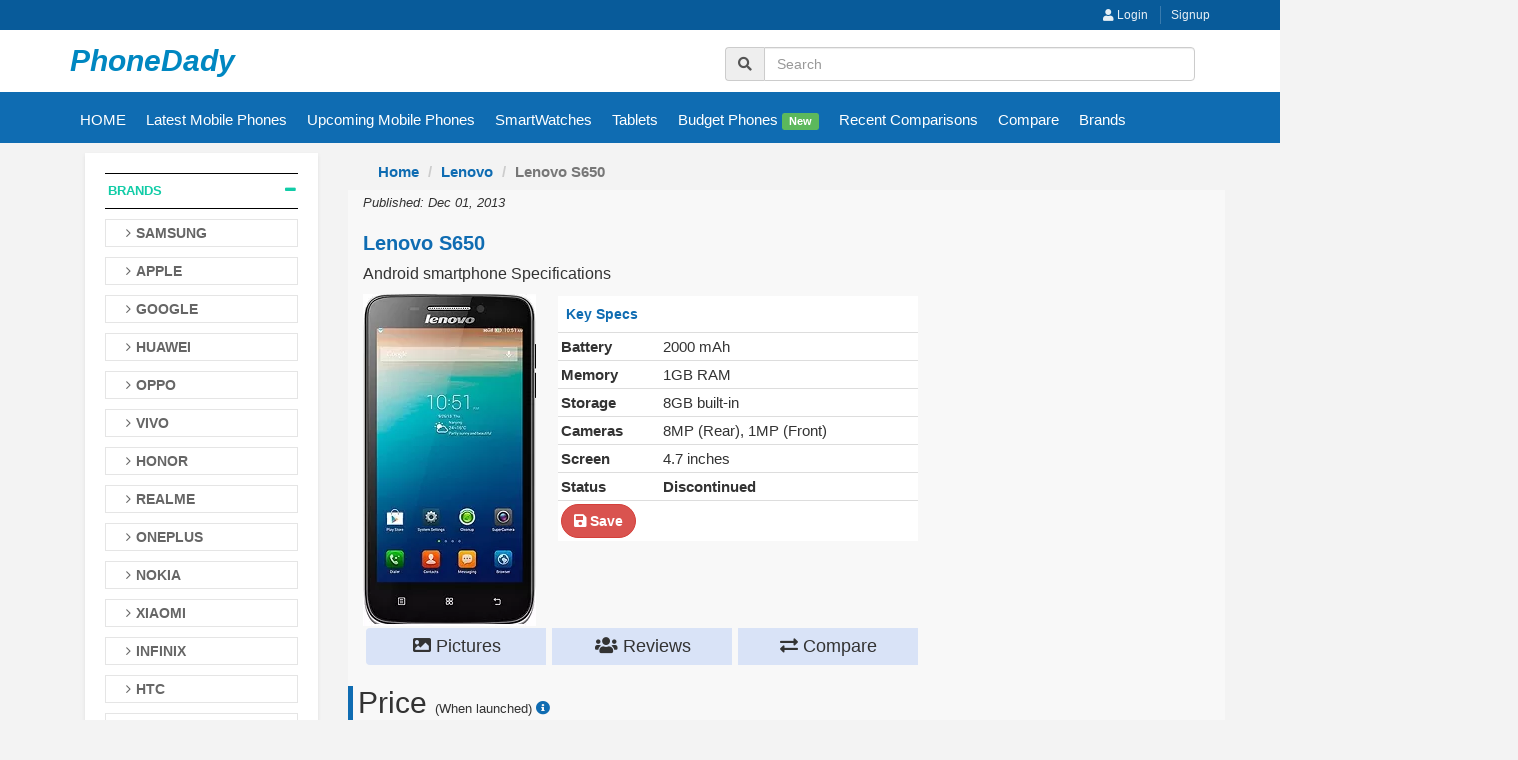

--- FILE ---
content_type: text/html; charset=UTF-8
request_url: https://phonedady.com/lenovo-S650
body_size: 9657
content:
<!DOCTYPE html>
<html lang="en">
<head>

<meta charset="utf-8">

<!-- Meta -->
<meta name="viewport" content="width=device-width, initial-scale=1.0">

<title>Lenovo S650: Android Smartphone Specifications | PhoneDady</title>

<meta name="description" content="Lenovo S650 key specs. Battery Removable Li-Po ,2000 mAh, Memory 1GB RAM, Storage 8GB built-in, display Capacitive touchscreen, 16M colors, Multitouch 4.7-inches, Mediatek MT6582 chipset."/>
	






    <!-- og tags-->
<meta property="og:url"                content="https://phonedady.com/lenovo-S650" />
<meta property="og:title"              content="Lenovo S650: Android Smartphone Specifications | PhoneDady" />
<meta property="og:description"        content="Lenovo S650 key specs. Battery Removable Li-Po ,2000 mAh, Memory 1GB RAM, Storage 8GB built-in, display Capacitive touchscreen, 16M colors, Multitouch 4.7-inches, Mediatek MT6582 chipset." />
<meta property="og:image"              content="https://phonedady.com/uploads/model_images/mob_2cc36f27ccb13c52dcbc5ec7b41ef33e7c7a0b62.jpg" />


    <meta name="twitter:card" content="summary" />  
    <meta name="twitter:title" content="Lenovo S650: Android Smartphone Specifications | PhoneDady" />  
    <meta name="twitter:description" content="Lenovo S650 key specs. Battery Removable Li-Po ,2000 mAh, Memory 1GB RAM, Storage 8GB built-in, display Capacitive touchscreen, 16M colors, Multitouch 4.7-inches, Mediatek MT6582 chipset." />  

    <meta name="twitter:site" content="@phonedady1" />  
    <meta name="twitter:image" content="https://phonedady.com/uploads/model_images/mob_2cc36f27ccb13c52dcbc5ec7b41ef33e7c7a0b62.jpg" />


<link rel="canonical" href="https://phonedady.com/lenovo-S650">

<link rel="icon" href="https://phonedady.com//assets/site_style/images/fav.png" type="image/gif" sizes="16x16">


<!-- Bootstrap Core CSS -->
 <link rel="stylesheet" href="https://phonedady.com/assets/site_style/css/bootstrap.min.css">

<!-- Customizable CSS -->
 <link rel="stylesheet" href="https://phonedady.com/assets/site_style/css/main.min.css">

    <style type="text/css" media="screen">

 a {color: #0f6cb2;}
 .modal {
  text-align: center;
  padding: 0!important;
}

.modal:before {
  content: '';
  display: inline-block;
  height: 100%;
  vertical-align: middle;
  margin-right: -4px;
}

.modal-dialog {
  display: inline-block;
  text-align: left;
  vertical-align: middle;
}
 
#more {
  display: none;
}

 .clearable{
  background:url(https://i.imgur.com/z7ZSYjt.png) no-repeat right -10px center;

}
.clearable.x{
  background-position: right 5px center;
}
.clearable.onX{
  cursor:pointer;
}

.Key-Specs-table>tbody>tr>td {

        padding:3px !important;
 }

 .sticky-ads{ 
position: fixed; 
bottom: 0; left: 0; 
width: 100%; min-height: 70px; max-height: 200px; 
padding: 5px 0; 
box-shadow: 0 -6px 18px 0 rgba(9,32,76,.1); 
-webkit-transition: all .1s ease-in; transition: all .1s ease-in; 
display: flex; 
align-items: center; 
justify-content: center; 
background-color: #fefefe; z-index: 20; } 

.sticky-ads-close { 
width: 30px; height: 30px; 
display: flex; 
align-items: center; 
justify-content: center; 
border-radius: 12px 0 0; 
position: absolute; right: 0; top: -30px; 
background-color: #fefefe; 
box-shadow: 0 -6px 18px 0 rgba(9,32,76,.08); } 

.sticky-ads .sticky-ads-close svg { width: 22px; height: 22px; fill: #000; } 
.sticky-ads .sticky-ads-content { overflow: hidden; display: block; position: relative; height: 70px; width: 100%; margin-right: 10px; margin-left: 10px; }
 .blog-style p {font-size: 15px !important;}
 .blog-style ul {list-style: revert; padding: revert;}

  </style>

</head>

<body class="cnt-home">
<!-- ============================================== HEADER ============================================== -->
<header class="header-style-1"> 
 <div class="top-bar animate-dropdown">
    <div class="container">
      <div class="text-right text-bold">
        <div class="cnt-account">
          <ul class="list-unstyled">
         
          
             <li><a href="https://phonedady.com/login"><i class="fa fa-user"></i> Login</a></li>
             <li><a href="https://phonedady.com/login/register"> Signup</a></li>
              
            
          </ul>
        </div>
        <!-- /.cnt-account -->
        
        <div class="clearfix"></div>
      </div>
      <!-- /.header-top-inner --> 
    </div>
    <!-- /.container -->
    <!-- /.container --> 
  </div>
 
  <!-- ============================================== TOP MENU : END ============================================== -->
  <div class="main-header">
    <div class="container">
      <div class="row">
       <div class="col-xs-12 col-sm-3 col-md-3 logo-holder"> 
          <!-- ============================================================= LOGO ============================================================= -->
          <div class="logo"> <a href="https://phonedady.com/" class="logo-style-custom">PhoneDady</a> </div>
          <!-- /.logo --> 
          <!-- ============================================================= LOGO : END ============================================================= --> 
      <div class="navbar-header">
       <button data-target="#mc-horizontal-menu-collapse" data-toggle="collapse" class="navbar-toggle collapsed" type="button" aria-label="search button">
       <i class="fa fa-search fa-lg" aria-hidden="true" style="padding:3px;color:white;"></i>
      </button>
        </div>

      </div>
      
        <div class="col-xs-12 col-sm-3 col-md-3 logo-holder"> 

      <div class="navbar-header">
    
        </div>
      </div>
        
        <div class="col-xs-12 col-sm-7 col-md-9"> 
         <div class="header-nav animate-dropdown">
    <div class="">
      <div class="yamm navbar navbar-default" role="navigation">
        
        <div class="nav-bg-class">
          <div class="navbar-collapse collapse" id="mc-horizontal-menu-collapse">
            <div class="nav-outer">
              <ul class="nav navbar-nav">
          
                <li class=""> 
                  <div class="col-md-12 search-input-field">
                    <div class="input-group">
                      <span class="input-group-addon"><i class="fa fa-search" aria-hidden="true"></i></span>
                        <input type="text" id="skill_input" name="skill_name" class="form-control clearable" placeholder="Search">
                      </div>
                   </div>
                 </li>
    
              </ul>
              <!-- /.navbar-nav -->
              <div class="clearfix"></div>
                    </div>
                    <!-- /.nav-outer --> 
                  </div>
                  <!-- /.navbar-collapse --> 
                  
                </div>
                <!-- /.nav-bg-class --> 
              </div>
              <!-- /.navbar-default --> 
            </div>
            <!-- /.container-class --> 
            
          </div>
        </div>

     </div>
      <!-- /.row --> 
      
    </div>
    <!-- /.container --> 
    
  </div>
  <!-- /.main-header --> 

   <!-- /.header-top --> 
  </header>
  
<div class="clearfix"></div>

  <section style="background: #0f6cb2 !important; padding: 4px 0px 5px;">
    <div class="container">
       <nav class="nav">
         <button data-target="#mc-filter-menu-collapse" data-toggle="collapse" class="navbar-toggle collapsed pull-right" style="margin-top: 0px !important;margin-right: -80px;background: none;padding:3px 1px;color:white" > 
             <i class="fa fa-ellipsis-v" aria-hidden="true"></i> Brands</button>
    <div class="menu-ac"><i class="fa fa-bars fa-lg"></i></div>
    <div class="ac">
      <ul class="sol-menu">
        <li>
          <a href="https://phonedady.com/">HOME</a>
        </li>

       <li>
          <a href="https://phonedady.com/gadgets/latest-mobile-phones">Latest Mobile Phones</a>
        </li>
        <li>
          <a href="https://phonedady.com/gadgets/upcoming-mobile-devices">Upcoming Mobile Phones</a>
        </li>
        <li>
          <a href="https://phonedady.com/gadgets/latest-smartwatches">SmartWatches</a>
        </li>
        <li>
          <a href="https://phonedady.com/gadgets/latest-tablets">Tablets</a>
        </li>
       <li>
          <a href="https://phonedady.com/gadgets/budget-cell-phones">Budget Phones <label class="label label-success">New</label></a>
        </li>
     
         <li>
             <a href="https://phonedady.com/comparison/recent-comparisons">Recent Comparisons</a>
        </li>
        <li>
            <a href="https://phonedady.com/compare">Compare</a>
        </li>
        <li>
          <a href="https://phonedady.com/gadgets/all-brands">Brands</a>
        </li>
      </ul>
      </div>
    </nav>
   </div>
 </section>

<div class="body-content" id="top-banner-and-menu">

  <section  style="padding: 10px 0px;">
    
    <div class="container">
    
      <div class="row">
      <div class="col-md-3 sidebar"> 
        <!-- /.side-menu --> 
        <!-- ================================== TOP NAVIGATION : END ================================== -->
        <div class="sidebar-module-container">


           <div class="navbar-collapse collapse" id="mc-filter-menu-collapse">


          <div class="sidebar-filter"> 
            <!-- ============================================== SIDEBAR CATEGORY ============================================== -->
           
            <!-- /.sidebar-widget --> 
            <!-- ============================================== SIDEBAR CATEGORY : END ============================================== --> 
            
            <!-- ============================================== Testimonials: END ============================================== -->
        <div class="sidebar-widget">
                <div class="sidebar-widget-body">

            <div class="accordion">

              <div class="accordion-group">
              <div class="accordion-heading">
                <h3 style="padding: 3px;border-bottom: 1px solid black;border-top: 1px solid black;"class="section-title">

                         <a href="#collapseOne" data-toggle="collapse" class="accordion-toggle" aria-expanded="true">
                   Brands </a>

                 </h3>
             
               
              </div><!-- /.accordion-heading -->
                      <div class="accordion-body collapse in" id="collapseOne" aria-expanded="true">

                  <div class="accordion-inner">
                         <ul>
                          <li><h5><a href="https://phonedady.com/brand/samsung"><b>SAMSUNG</b></a></h5></li>
                          <li><h5><a href="https://phonedady.com/brand/apple"><b>APPLE</b></a></h5></li>
                          <li><h5><a href="https://phonedady.com/brand/google"><b>GOOGLE</b></a></h5></li>
                          <li><h5><a href="https://phonedady.com/brand/huawei"><b>HUAWEI</b></a></h5></li>
                          <li><h5><a href="https://phonedady.com/brand/oppo"><b>OPPO</b></a></h5></li>
                          <li><h5><a href="https://phonedady.com/brand/vivo"><b>VIVO</b></a></h5></li>
                          <li><h5><a href="https://phonedady.com/brand/honor"><b>HONOR</b></a></h5></li>
                          <li><h5><a href="https://phonedady.com/brand/realme"><b>REALME</b></a></h5></li>
                          <li><h5><a href="https://phonedady.com/brand/oneplus"><b>ONEPLUS</b></a></h5></li>
                          <li><h5><a href="https://phonedady.com/brand/nokia"><b>NOKIA</b></a></h5></li>
                          <li><h5><a href="https://phonedady.com/brand/xiaomi"><b>XIAOMI</b></a></h5></li>
                          <li><h5><a href="https://phonedady.com/brand/infinix"><b>INFINIX</b></a></h5></li>
                          <li><h5><a href="https://phonedady.com/brand/HTC"><b>HTC</b></a></h5></li>
                          <li><h5><a href="https://phonedady.com/brand/motorola"><b>MOTOROLA</b></a></h5></li>
                          <li><h5><a href="https://phonedady.com/brand/tecno"><b>TECNO</b></a></h5></li>

                          <li class="text-right"><h3 class="section-title"><a href="https://phonedady.com/gadgets/all-brands">All Brands >></a></h3></li>
                        </ul>
          
                </div><!-- /.accordion-inner -->
              </div><!-- /.accordion-body -->
          </div>


          <div class="clearfix"></div>
          

        </div>

        </div>
        </div>

      </div>

    </div>

                       
                <br>
               <!-- square box add -->
                <ins class="adsbygoogle"
                     style="display:block"
                     data-ad-client="ca-pub-3113647902255647"
                     data-ad-slot="2947812609"
                     data-ad-format="auto"
                     data-full-width-responsive="true"></ins>
               <script>
                    (adsbygoogle = window.adsbygoogle || []).push({});
              </script>
             
                                <!-- /.sidebar-filter --> 
        </div>
       
          
        <!-- /.sidebar-module-container --> 
      </div>
      


 
<div class='toast' style='display:none;'></div>
      <div class="col-md-9"> 

        <!-- ========================================== SECTION – HERO ========================================= -->
  			
			 <nav aria-label="breadcrumb">
			  <ol class="breadcrumb text-bold">
			    <li class="breadcrumb-item"><a href="https://phonedady.com/">Home</a></li>
			    <li class="breadcrumb-item"><a href="https://phonedady.com/brand/lenovo">Lenovo</a></li>
			    <li class="breadcrumb-item active" aria-current="page">Lenovo S650</li>
			  </ol>
			</nav>

  			

        
   <div class="">
          <div class="category-product">


  <div class="row">

 
      <div id="app" class="" style="padding-top:1px; background: #f8f8f8;">
		<div class="col-md-9">

			
		<i style="font-size: 13px;">Published: Dec 01, 2013</i>	
		<h1 style="color:#0f6cb2;font-weight: bold;font-size: 20px;"> Lenovo S650</h1><h4 style="font-size: 16px;">Android smartphone Specifications</h4>

		
		
		
		

		</div>

			
		<div class="container">
	
			<div class="row">
			<div class="col-sm-12">
			
				</div>
			</div>



		<div class="row">
								<div class="col-md-2">
				<a href="https://phonedady.com/lenovo-S650-pictures">
			    
			     <img src="https://phonedady.com/uploads/model_images/mob_FDGDAD.webp"  alt="lenovo S650 thumbnail" />
				</a>
				 
			    </div>
			    	
				<div class="col-md-4" style="margin-top: 2px;">

				
				<table class="table Key-Specs-table" style="background: #FFFFFF;">
						
					   <thead>
					      <tr>
					        <th colspan="2" style="color: #0f6cb2;">Key Specs</th>
					      </tr>
					    </thead>
					    <tbody>
					      <tr>
					        <td class="text-bold">Battery</td>
					        <td>2000 mAh</td>
					      </tr>
					      <tr>
					        <td class="text-bold">Memory</td>
					        <td>1GB RAM</td>
					      </tr>
					        <tr>
					        <td class="text-bold">Storage</td>
					        <td>8GB built-in</td>
					      </tr>
					      <tr>
					        <td class="text-bold">Cameras</td>
					        <td>8MP (Rear), 1MP (Front)</td>
					      </tr>
					         <tr>
					        <td class="text-bold">Screen</td>
					        <td>4.7 inches</td>
					      </tr>
					       <tr>
					       						        <td class="text-bold">Status</td>
					        <td><strong>Discontinued</strong></td>
					    						      </tr>

					       <tr>
					       		<td colspan="2">
					        	<a href="javascript:;" id="follow_btn" class="btn btn-danger btn-circle text-bold" onclick="follow_this('lenovo-S650','device','lenovo S650')"><i class="fa fa-save"></i> Save</a>
					        						        </td>
					      </tr>
					    </tbody>
				
				</table>
							
				</div>
	
				<!--here is add-->
												 								  	
				  	
			</div>	
<div class="selector-wrapper">
 

        	<div class="arrow-steps clearfix text-center">
        					

			

								<div class="step"><a  href="https://phonedady.com/lenovo-S650-pictures"><span><i class="fa fa-picture-o" aria-hidden="true"></i> Pictures</span></a></div>

			
			
					<div class="step"><a  href="https://phonedady.com/lenovo-S650-reviews"><span><i class="fa fa-users" aria-hidden="true"></i> Reviews</span></a></div>
			
			
					<div class="step"><a  href="https://phonedady.com/compare/lenovo-S650_vs_"><span><i class="fas fa-exchange-alt"></i> Compare</span></a></div>


			</div>  

			

		</div>
            
   	 </div>  


					
            


          	<div id="review" class="tab-pane">
          	          	<h2 style="border-left: 5px solid #0f6cb2; padding-left: 5px;">Price <span style="font-size: 13px;font-weight: normal;">(When launched) <a href="javascript:;" class="active" data-toggle="modal" data-target="#exampleModalCenter" aria-label="price suggestion modal"><strong style="font-size: 14px;text-align: center;"><i class="fa fa-info-circle" aria-hidden="true"></i></strong></a></h2>
          	 <table class="table"style="background:white;">
					<tr><th colspan="3" style="font-size: 18px;color: black;"></th></tr>

									<tr class="table-row-separator">
										<td class="text-bold" title="Type">in USD</td>
										<td colspan="2">&#36; 135.00</td>
									</tr>

									<tr>								
										<td class="text-bold">in Euro</td>
										<td colspan="2">N/A</td>
									</tr>

																		<tr>
									<td class="text-bold">Resale Value</td>
									<td colspan="2">High <a href="javascript:;" data-placement="bottom" title="How to calculated." data-toggle="popover" data-trigger="focus" data-content="Points are given 1 to 5 to every Brand which is evaluated with these Parameters/Points like Reliability, Popularity, Public feedback, etc 1 is less and 5 is showing high resale value." aria-label="how to calculate resale value"> <i class="fa fa-info-circle" aria-hidden="true"></i></a></td>
								</tr>
								 			</table>
						
					<h2 style="border-left: 5px solid #0f6cb2; padding-left: 5px;">Complete Specifications</h2>
					<div class="stock-container info-container" style="background:white;padding-right:2px;margin-top:6px;">
							<table class="table table-bordered">
										
								
								
						<tr class="table-row-separator"><th colspan="3" class="th-specs">General</th></tr>

									<tr class="table-row-separator">
										<td class="text-bold" title="Type">Type</td>
										<td colspan="2">Smartphone</td>
									</tr>

									<tr>								
										<td class="text-bold">Brand</td>
										<td colspan="2">Lenovo</td>
									</tr>

									<tr>								
										<td class="text-bold">Name</td>
										<td colspan="2">S650</td>
									</tr>

									
								<tr class="table-row-separator"><th colspan="3" class="th-specs">Launch</th></tr>

										<tr class="table-row-separator">
										<td class="text-bold">Released</td>
										<td colspan="2">
											December 01, 2013										</td>
									</tr>


									<tr>								
										<td class="text-bold">Status</td>
										<td colspan="2">Discontinued</td>
									</tr>


									

				<tr class="table-row-separator"><th colspan="3" class="th-specs">Design & Operating System</th></tr>

									<tr class="table-row-separator">
										<td class="text-bold" title="operating system">OS</td>
										<td colspan="2">Android v4.2 (Jelly Bean)</td>
									</tr>
									
																		<tr>
									
										<td class="text-bold">User interface</td>
										<td colspan="2"></td>
									</tr>
								 	
		   					
									<tr>
										
										<td class="text-bold">Dimensions</td>
										<td colspan="2">138 x 69.8 x 8.8 mm <i style="font-size: 11px;">(Height x Width x Thickness)</i></td>
									</tr>



									<tr>
									
										<td class="text-bold">Weight</td>
										<td colspan="2">126 g</td>
									</tr>

									
								 	
								 	
									<tr>
									
										<td class="text-bold">Color Options</td>
										<td colspan="2">Silver, White</td>
									</tr>


																	
								<tr class="table-row-separator"><th colspan="3" class="th-specs">Display Specifications</th></tr>
									<tr class="table-row-separator">
									

										<td class="text-bold">Technology</td>
										<td colspan="2">Capacitive touchscreen, 16M colors, Multitouch</td>
									</tr>
									<tr>
										
										<td class="text-bold">Size</td>
										<td colspan="2">4.7 inches <a href="https://phonedady.com/gadgets/4.7-inch-display-mobile-phones-with-price" class="outline_btn_info"><br>More devices with a similar display. ></a>
										</td>
									</tr>

										
									<tr>
									
										<td class="text-bold">Resolution</td>
										<td colspan="2">540 x 960 pixels (~234 ppi pixel density)</td>
									</tr>

									
								   
								    <tr class="table-row-separator"><th colspan="3" class="th-specs">Battery & Charging</th></tr>
									<tr class="table-row-separator">
										

										<td class="text-bold">Capacity</td>
										<td colspan="2">
											2000 mAh										<a href="https://phonedady.com/gadgets/2000-mah-battery-mobile-phones-with-price" class="outline_btn_info"><br>More devices with similar battery. ></a></td>
									</tr>

									<tr>
									
										<td class="text-bold">Type</td>
										<td colspan="2">Removable Li-Po </td>
									</tr>	
										
																	
									

																	
									
								
								
								<tr class="table-row-separator"><th colspan="3" class="th-specs">Processing Power</th></tr>
									
									<tr class="table-row-separator">
										<td class="text-bold">CPU</td>
										<td colspan="2">1.3 GHz Quad-core Cortex-A7</td>
									</tr>
									<tr>
									
										<td class="text-bold">Chipset</td>
										<td colspan="2">Mediatek MT6582</td>
									</tr>
									<tr>
										
										<td class="text-bold">GPU</td>
										<td colspan="2">Mali-400MP2</td>
									</tr>
									   <!--here is ad mobile-->

																	
									  <tr class="table-row-separator text-center">
										<td colspan="3">
										<!-- square box add -->
												<ins class="adsbygoogle"
												     style="display:block"
												     data-ad-client="ca-pub-3113647902255647"
												     data-ad-slot="2947812609"
												     data-ad-format="auto"
												     data-full-width-responsive="true"></ins>
											<script>
								                   (adsbygoogle = window.adsbygoogle || []).push({});
								            </script>
									
											</td>
										</tr>	
								
								<tr class="table-row-separator"><th colspan="3" class="th-specs">Memory & Storage</th></tr>
									<tr class="table-row-separator">
										

										<td class="text-bold">Ram</td>
										<td colspan="2">1GB RAM										
										</td>
									</tr>

																		
									</tr>


									<tr>
										
										<td class="text-bold" title="Rom or Phone Memory">Storage</td>
										<td colspan="2">8GB built-in</td>
									</tr>

																	
									</tr>

									<tr>
										
										<td class="text-bold">Card Slot</td>
										<td colspan="2">microSD card(supports uo to 32 GB)</td>
									</tr>

																		
									</tr>

						
								<tr class="table-row-separator"><th colspan="3" class="th-specs">Cameras</th></tr>
									<tr class="table-row-separator">
									

										<td class="text-bold">Rear/Back</td>
										<td colspan="2">8MP, 3264 x 2448 pixels, autofocus, LED flash										
										</td>
									</tr>
										<tr>
										
										<td class="text-bold">Features</td>
										<td colspan="2">Geo-tagging, touch focus, face detection, HDR, Video</td>
									</tr>

									<tr>
										
										<td class="text-bold">Front</td>
										<td colspan="2">VGA										
										</td>
									</tr>
									
									<tr class="table-row-separator"><th colspan="3" class="th-specs">Network</th></tr>
									<tr  class="table-row-separator">
										<td class="text-bold">SIM</td>
										<td colspan="2">Dual SIM (Mini-SIM, dual stand-by)</td>
									</tr>

									<tr>

										<td class="text-bold">Data</td>
										<td colspan="2">GPRS, EDGE, 3G (HSDPA, 21 Mbps; HSUPA, 5.76 Mbps)</td>

									</tr>

									<tr>
										
											
										<td class="text-bold">2G Bands</td>
										<td colspan="2"><strong>SIM 1:</strong> GSM 850 / 900 / 1800 / 1900<br> <strong>SIM 2:</strong> GSM 850 / 900 / 1800 / 1900</td>

									</tr>


									<tr>
									
										<td class="text-bold">3G Bands</td>
										<td colspan="2">HSDPA 900 / 2100</td>
									</tr>
									<tr>
									
										<td class="text-bold">4G Bands</td>
										<td colspan="2">NO</td>
									</tr>


								
								<tr class="table-row-separator"><th colspan="3" class="th-specs">Connectivity</th></tr>
									<tr class="table-row-separator">
								

										<td class="text-bold">WLAN (WIFI)</td>
										<td colspan="2">Wi-Fi 802.11 a/b/g/n, dual-band, Wi-Fi hotspot</td>
									</tr>
									<tr>
									
										<td class="text-bold">Bluetooth</td>
										<td colspan="2">v3.0 with A2DP</td>
									</tr>
									<tr>
									
										<td class="text-bold">GPS</td>
										<td colspan="2">Yes + A-GPS support</td>
									</tr>


									<tr>
									
										<td class="text-bold">USB</td>
										<td colspan="2">microUSB v2.0</td>
									</tr>
									<tr>
									
										<td class="text-bold">NFC</td>
										<td colspan="2">No</td>
									</tr>
								


								<tr class="table-row-separator"><th colspan="3" class="th-specs">Additional Features</th></tr>
									<tr class="table-row-separator"> 
									

										<td class="text-bold">Sensors</td>
										<td colspan="2">Accelerometer, proximity</td>
									</tr>
									<tr>
										
										<td class="text-bold">Sound</td>
										<td colspan="2">3.5mm audio jack</td>
									</tr>
									<tr>
									
										<td class="text-bold">Flashlight</td>
										<td colspan="2">Yes</td>
									</tr>

																		<tr>
									
										<td class="text-bold">MISC</td>
										<td colspan="2">Organizer, Document viewer, Active noise cancellation with dedicated mic, Photo viewer/editor, Voice memo/dial, Predictive text input, Google Search, Maps, Gmail, YouTube, Calendar, Google Talk</td>
									</tr>
									
																
								
																	
	
								<tr>
										<td colspan="3"><i><b>Disclaimer. </b>Information is provided as use of our best info resources, but we can not guarantee that the information or price is 100% correct if you have any queries visit your nearest mobile market.</i></td>
							    </tr>
							
								<tr>
									<td class="text-bold" colspan="3"><h4><a href="https://phonedady.com/brand/lenovo" class="text-danger"><strong>Go to Lenovo brand page</strong> <i class="fa fa-chevron-right" aria-hidden="true"></i></a></h4></td>
								</tr>

								<tr>
									<td class="text-bold" colspan="3"><h4><a href="https://phonedady.com/brand/lenovo_latest" class="text-danger"><strong>Lenovo latest mobiles phones</strong> <i class="fa fa-chevron-right" aria-hidden="true"></i></a></h4></td>
								</tr>

								<tr>
									<td class="text-bold" colspan="3"><h4><a href="https://phonedady.com/compare/lenovo-S650_vs_" class="text-danger"><strong>Lenovo S650 Comparison</strong> <i class="fa fa-chevron-right" aria-hidden="true"></i></a></h4></td>
								</tr>

						
								<tr>
								    	<td class="text-bold" colspan="3"><h4><a href="https://phonedady.com/gadgets/latest-mobile-phones" ><strong>Latest mobiles phones</strong> <i class="fa fa-chevron-right" aria-hidden="true"></i></a></h4></td>
	
								</tr>

								


							</table>

						</div><!-- /.tab-pane -->
						
                </div>

              	 	 
			   	 	 <!--HERE IS ADD -->
					 	<div class="text-center">
							<!-- square box add -->
								<ins class="adsbygoogle"
							     style="display:block"
							     data-ad-client="ca-pub-3113647902255647"
							     data-ad-slot="2947812609"
							     data-ad-format="auto"
							     data-full-width-responsive="true"></ins>
							       <script>
                   (adsbygoogle = window.adsbygoogle || []).push({});
              </script>
						</div>						
				

								

                <div id="review" class="tab-pane">
									
					<div class="stock-container info-container m-t-10" style="background: white;padding: 10px 5px 15px 10px;">

								
									<h4>Lenovo S650 User reviews and opinions</h4>
								
						<div  class="email-form">
							
							
							
								<div class="input-group">
								     								  <span class="input-group-addon">
								  	<img src="https://phonedady.com/uploads/user_images/user_avatar.png" class="img-circle" style="width: 35px; height: 35px;" alt="profile picture">
								  </span>
								  		<a href="https://phonedady.com/login"><textarea rows="2" class="form-control" placeholder="Add a Public Comment, Review"></textarea></a>

								  
								  	 
								  	 	
								</div>
					
							<button type="button" id="submit_btn_review" class="btn btn-primary pull-right" style="margin-top: 5px;" disabled>Post</button>



						


								<div class="clearfix"></div>
						


							</div>

					<div id="review_submitted_msg"></div>
					<hr />

					<div class="wow fadeInUp animated" style="visibility: visible; animation-name: fadeInUp;">
								<div class="row">

								
									<div class="alert alert-warning">Be first to Post a Review. it Helps!</div>

								


							 	</div>
							</div>

									

                
								
						</div><!-- /.tab-pane -->  

          
                </div>

                            <!-- /.row --> 

            
          
             




 
     
     <br>
     <div id="product-tabs-slider" class="scroll-tabs wow fadeInUp">
     	
   		
  		       <div class="product-slider">
                <div class="owl-carousel home-owl-carousel custom-carousel owl-theme" data-item="4">
  				

  		
  			  					

		  			</div>
		  		</div>

			  
		  	</div>


   


				

              </div>
          <!-- /.tab-content -->
        	
          <!-- /.filters-container --> 
          
        </div>
        <!-- /.search-result-container --> 
        	
    

      </div>
      	
      <div class="clearfix"></div>
      </div>


    </div>

    

    <div class="clearfix"></div>

     
    	
  </section>
  
</div>
<!-- /#top-banner-and-menu --> 
<!-- ============================================================= FOOTER ============================================================= -->
<footer id="footer" class="footer color-bg">
  <div class="footer-bottom">
    <div class="container">
      <div class="row">
        <div class="col-xs-12 col-sm-6 col-md-3">
          <div class="module-heading">
            <h4 class="module-title">Contact Us</h4>
          </div>
          <!-- /.module-heading -->
          
          <div class="module-body">
            <ul class="toggle-footer" style="">
         
          
          <li class="media">
				    <div class="media-body"> <span style="margin: 0px; padding: 0px;"><a style="margin: 0px;" href="https://phonedady.com/main/contact_us">Contact us</a></span></div>
           </li>

              
            </ul>
          </div>
          <!-- /.module-body --> 
        </div>
        <!-- /.col -->


          <div class="col-xs-12 col-sm-6 col-md-3">
          <div class="module-heading">
            <h4 class="module-title">Quik Links</h4>
          </div>
          <!-- /.module-heading -->
          
          <div class="module-body">
            
            <ul class="list-unstyled">
              <li><a href="https://phonedady.com/page/index/about-us">About us</a></li>
              <li><a href="https://phonedady.com/page/index/Privacy-Policy">Privacy Policy</a></li>
            </ul>
          </div>
          <!-- /.module-body --> 
        </div>
        <!-- /.col -->

        
         <div class="col-xs-12 col-sm-6 col-md-3">
         <div class="module-heading">
            <h4 class="module-title"></h4>
          </div>
          <!-- /.module-heading -->
          
          <div class="module-body">
            <ul class="list-unstyled">

          

            </ul>
          </div>
      
        </div>
        
      
        
        <div class="col-xs-12 col-sm-6 col-md-3">
          <div class="module-heading">
            <h4 class="module-title">Stay Connect</h4>
          </div>
            <div id="success_subs"></div>
          <!-- /.module-heading -->
          
          <div class="module-body">


              <div class="form-group">
                <label class="sr-only" for="exampleInputEmail1">Email address</label>
                <input type="email" class="form-control" id="subs_eamil" placeholder="Subscribe to our newsletter">
              </div>
              <button class="btn btn-success" onclick="subscribe_mail()">Subscribe</button>
          
			  
             <div class="social m-t-15">

              <!--<span class="fb pull-left"><a target="_blank" href="https://www.facebook.com/phonedadyofficial" title="Facebook"></a></span>-->
               
               <span class="youtube pull-left"><a target="_blank" href="https://www.youtube.com/channel/UC_yYLlLtXkabUajx-AwEA9g" title="Youtube"></a></span>
              <span class="linkedin pull-left"><a target="_blank" rel="nofollow" href="https://www.linkedin.com/company/phonedady" title="Linkedin"></a></span>
               <span class="pull-left"><a target="_blank" rel="nofollow" href="https://twitter.com/phonedady1" title="Twitter" style="font-size: 20px;margin-left: 5px;margin-right: 5px;">X</a></span>
            </div>

            
          </div>
          <!-- /.module-body --> 
        </div>
      </div>
    </div>
  </div>
  
	
<div class="copyright-bar">
   <div class="footer-bottom" style="margin: 0px 0 0 0; padding: 5px 0;background: none;">
    <div class="container">
      <div class="row">
        <div class="col-xs-12 col-sm-12 col-md-12 text-center">
          <p style="color: #a9a6a6; margin: 0px;">phonedady.com © 2019 - 2026 All Rights Reserved,</p>
      </div>
    </div>
    </div>
  </div>
 
  
  </div>
</footer>

</body>
</html>


<!-- ============================================================= FOOTER : END============================================================= --> 



  <link rel="stylesheet" href="https://ajax.googleapis.com/ajax/libs/jqueryui/1.12.1/themes/smoothness/jquery-ui.css">
 <!-- Font Awesome -->
  <link rel="stylesheet" href="https://phonedady.com/assets/admin_style/bower_components/font-awesome/css/font-awesome.min.css">
  <link rel="stylesheet" href="https://cdnjs.cloudflare.com/ajax/libs/font-awesome/5.13.0/css/all.min.css" rel="stylesheet">

        <link rel="stylesheet" href="https://phonedady.com/assets/site_style/css/owl.carousel.css">
    
    

<!-- JavaScripts placed at the end of the document so the pages load faster -->
 
    <script src="https://ajax.googleapis.com/ajax/libs/jquery/3.4.1/jquery.min.js"></script>
    <script src="https://maxcdn.bootstrapcdn.com/bootstrap/3.4.1/js/bootstrap.min.js"></script>
    <!-- Latest compiled and minified JavaScript -->
    <script src="https://cdn.jsdelivr.net/npm/bootstrap-select@1.13.14/dist/js/bootstrap-select.min.js"></script>
    
    <script src="https://ajax.googleapis.com/ajax/libs/jqueryui/1.12.1/jquery-ui.min.js"></script>

  
    

        <script src="https://phonedady.com/assets/site_style/js/owl.carousel.min.js"></script>
    <script src="https://phonedady.com/assets/site_style/js/scripts.min.js"></script>
    
   
    
    <script type="text/javascript">

    var base_url = "https://phonedady.com/";
 
    var model_unq_id = 'lenovo-S650';
    var model_id = 'lenovo-S650';
    var cntnt_type = 'device';


   
     var user_id = ''; 

    
   </script>

  <script type="text/javascript" src="https://phonedady.com/assets/site_style/js/own_scripts.js"></script>

  
<!-- Modal price suggestion -->
<div class="modal fade" id="exampleModalCenter" tabindex="-1" role="dialog" aria-labelledby="exampleModalCenterTitle" aria-hidden="true">
  <div class="modal-dialog modal-dialog-centered" role="document">
    <div class="modal-content">
      <div class="modal-header">
        <button type="button" class="close" data-dismiss="modal" aria-label="Close">
          <span aria-hidden="true">&times;</span>
        </button>
        <h5 class="modal-title" id="exampleModalLongTitle"><strong>Price Suggestion</strong></h5>
     
      </div>
      <div class="modal-body">
        <ol>
          <li>Prices may vary by location or country.</li>
          <li>Prices may be higher or lower if the phone has multiple variants or versions, such as different RAM or storage configurations. For example:</li>
        </ol>
        <ul>
          <li>If a mobile phone has 2GB RAM with 32GB storage in the same model, the price will be different.</li>
          <li>If a mobile phone has 2GB RAM with 64GB storage in the same model, the price will be different.</li>
        </ul>
      </div>
      <div class="modal-footer">
        <button type="button" class="btn btn-secondary" data-dismiss="modal">Got it</button>
        
      </div>
    </div>
  </div>
</div>


<style>
.ui-menu img{
  
  vertical-align:middle;
  height:35px;
}
.ui-menu li span{
  font-size:14px;
  padding:0 0 5px 5px;
  margin:0 0 0 0 !important;
  white-space:nowrap;
}

</style>

<script>
  jQuery(function($) {
 
  function tog(v){return v?'addClass':'removeClass';} 
  
  $(document).on('input', '.clearable', function(){
    $(this)[tog(this.value)]('x');
  }).on('mousemove', '.x', function( e ){
    $(this)[tog(this.offsetWidth-18 < e.clientX-this.getBoundingClientRect().left)]('onX');   
  }).on('click', '.onX', function(){
    $(this).removeClass('x onX').val('');
  });
  
});

  </script>


<script type="text/javascript">
  
  function readmoreFunction() {
  var dots = document.getElementById("dots");
  var moreText = document.getElementById("more");
  var btnText = document.getElementById("myBtn");

  if (dots.style.display === "none") {
    dots.style.display = "inline";
    btnText.innerHTML = "Read more";
    moreText.style.display = "none";
  } else {
    dots.style.display = "none";
    btnText.innerHTML = "Read less";
    moreText.style.display = "inline";
  }
}


</script>


 <script id='flying-scripts' type='text/javascript'>const loadScriptsTimer=setTimeout(loadScripts,3*1000);const userInteractionEvents=["mouseover","keydown","touchstart","touchmove","wheel"];userInteractionEvents.forEach(function(event){window.addEventListener(event,triggerScriptLoader,{passive:!0})});function triggerScriptLoader(){loadScripts();clearTimeout(loadScriptsTimer);userInteractionEvents.forEach(function(event){window.removeEventListener(event,triggerScriptLoader,{passive:!0})})}function loadScripts(){document.querySelectorAll("script,iframe[data-type='lazy']").forEach(function(elem){elem.setAttribute("src",elem.getAttribute("data-src"))})}</script>
<script data-ad-client='ca-pub-3113647902255647' data-src='https://pagead2.googlesyndication.com/pagead/js/adsbygoogle.js' data-type='lazy'></script>

<!-- Google tag (gtag.js) -->
<script async src="https://www.googletagmanager.com/gtag/js?id=G-F510FVSTQL"></script>
<script>
  window.dataLayer = window.dataLayer || [];
  function gtag(){dataLayer.push(arguments);}
  gtag('js', new Date());

  gtag('config', 'G-F510FVSTQL');
</script>


